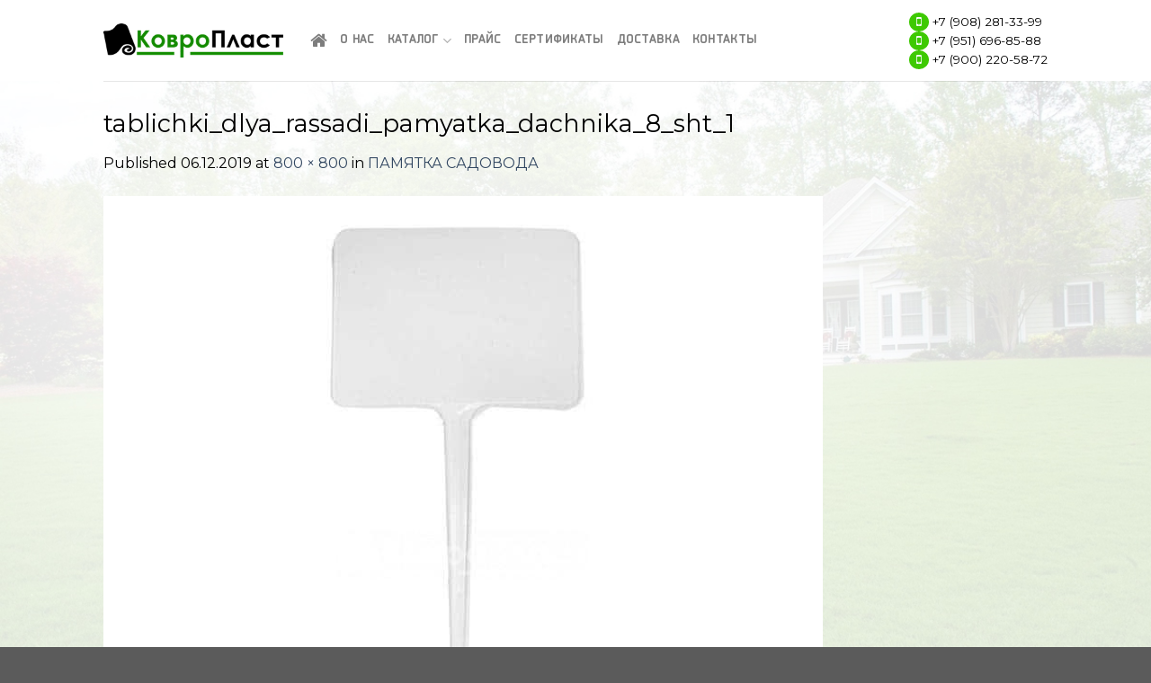

--- FILE ---
content_type: text/css
request_url: https://kovroplast67.ru/wp-content/themes/flatsome%203.2.2/style.css?ver=3.2.2
body_size: 7983
content:
/*
Theme Name: Flatsome
Theme URI: http://flatsome.uxthemes.com/
Author: UX-Themes
Author URI: http://www.uxthemes.com/
Description: Multi-Purpose Responsive WooCommerce Theme
Version: 3.2.2
Text Domain: flatsome
License:
License URI:
*/

/***************
All custom CSS should be added to Flatsome > Advanced > Custom CSS,
or in the style.css of a Child Theme.
***************/
#main {
    background-color: #fff;
    position: relative;
    background: url(/wp-content/uploads/2019/12/s1200-1.jpg);
    background-repeat: no-repeat;
    background-size: 100%;
    background-attachment: fixed;
}
body {
    color: #000;
}
.product-small ul {
    margin-top: 0;
    padding: 0;
    line-height: 1;
    list-style: none;
    font-size: 10px;
    text-align: left;
    padding: 8px;
    clear: both;
    display: block;
    /* position: relative; */
    display: block;
    height: 120px;
}.product-small ul li {
       margin-top: 0;
    /* padding: 0; */
    line-height: 1;
    list-style: circle;
    font-size: 10px;
    /* width: 46%; */
    float: left;
    margin-right: 2%;
    padding-left: -1px;
    margin-left: 4%;
}
.product-title a {
    /* margin-top: .1em; */
    /* margin-bottom: .1em; */
    color: #20980d;
    font-size: 18px;
    font-weight: 700;
    text-decoration: underline;
    text-transform: uppercase;
}
.product-info.summary ul {
    /* margin-top: 0; */
    /* padding: 0; */
    line-height: 1;
    margin: 0;
    list-style: none;
}.product-info.summary li {

    list-style: none;
    background-image: url(/wp-content/uploads/2019/12/4f2c005416b7f48b3d6d09c5c6763d87-check-mark-circle-icon-by-vexels.png);
    background-size: 15px;
    background-repeat: no-repeat;
    padding-left: 19px;
}.product-info.summary .price-wrapper {
    font-family: "Montserrat", sans-serif;
    background: #ffffff;
    border: 1px solid #d9d9d9;
    padding: 9px 30px;
    margin-bottom: 10px;
    width: 300px;
    color: #4CAF50;
    font-size: 15px;
    border-radius: 6px;
}
.button.loading:after {
  display:none
}.button.loading {
    /* opacity: 1 !important; */
    position: relative;
    color: #fff !important;
pointer-events: all !important;
}.product-info.summary .button {
    background-color: #4CAF50;
    border-radius: 15px;
    /* width: 60%; */
    width: 300px;
}
.searchform .button.icon {
    margin: 0;
    width: auto !important;
}
l.product-cats li {
    list-style: none;
    margin-left: 0;
    margin-bottom: 4.236em;
    text-align: center;
    position: relative;
}
ul.product-cats li img {
    margin: 0 auto; 
}

 
    ul.product-cats {
        margin-left: 0;
        clear: both;
    }
ul.product-cats li {
    width: 23%;
    float: left;padding: 0;
    margin: 8px;
    list-style: none;
}
ul.product-cats {
    margin-left: 0;
    clear: both;
    display: flex;
    flex-flow: wrap;
    justify-content: center;border-bottom: 1px dashed #c9c9c9;
    padding-bottom: 35px;
}
ul.product-cats li:hover {
  box-shadow: 5px 5px 16px rgba(0,0,0,0.6); -webkit-transition: .4s ease-out;
     -webkit-transition-delay: 0.5s;
     -o-transition: .4s ease-out;
     -o-transition-delay: 0.5s;
     -moz-transition: .4s ease-out;
     -moz-transition-delay: 0.5s;
     transition: .4s ease-out;
     transition-delay: 0.5s;
    transition: opacity .6s, box-shadow .3s, -webkit-filter .6s, -webkit-transform .6s;
    transition: filter .6s, opacity .6s, transform .6s, box-shadow .3s;
    transition: filter .6s, opacity .6s, transform .6s, box-shadow .3s, -webkit-filter .6s, -webkit-transform .6s;}
.product-images.images {height: 441px;
    background: #fff;
    vertical-align: middle;}
.footer-2 {
    background-color: #777;
    font-size: 12px;
}.fa-mobile {
    display: inline-block;
    font: normal normal normal 14px/1 FontAwesome;
    font-size: inherit;
    text-rendering: auto;
    -webkit-font-smoothing: antialiased;
    -moz-osx-font-smoothing: grayscale;
    background: #3ec902;
    padding: 4px 8px;
    color: #fff;
    border-radius: 50%;
}@font-face {
    font-family: 'PF Isotext Pro';
    src: url('PFIsotextPro-Bold.eot');
    src: local('PFIsotextPro-Bold'),
        url('PFIsotextPro-Bold.eot?#iefix') format('embedded-opentype'),
        url('PFIsotextPro-Bold.woff2') format('woff2'),
        url('PFIsotextPro-Bold.woff') format('woff'),
        url('PFIsotextPro-Bold.ttf') format('truetype');
    font-weight: bold;
    font-style: normal;
}

@font-face {
    font-family: 'PF Isotext Pro';
    src: url('PFIsotextPro-LightItalic.eot');
    src: local('PFIsotextPro-LightItalic'),
        url('PFIsotextPro-LightItalic.eot?#iefix') format('embedded-opentype'),
        url('PFIsotextPro-LightItalic.woff2') format('woff2'),
        url('PFIsotextPro-LightItalic.woff') format('woff'),
        url('PFIsotextPro-LightItalic.ttf') format('truetype');
    font-weight: 300;
    font-style: italic;
}

@font-face {
    font-family: 'PF Isotext Pro';
    src: url('PFIsotextPro-Regular.eot');
    src: local('PFIsotextPro-Regular'),
        url('PFIsotextPro-Regular.eot?#iefix') format('embedded-opentype'),
        url('PFIsotextPro-Regular.woff2') format('woff2'),
        url('PFIsotextPro-Regular.woff') format('woff'),
        url('PFIsotextPro-Regular.ttf') format('truetype');
    font-weight: normal;
    font-style: normal;
}

@font-face {
    font-family: 'PF Isotext Pro';
    src: url('PFIsotextPro-Light.eot');
    src: local('PFIsotextPro-Light'),
        url('PFIsotextPro-Light.eot?#iefix') format('embedded-opentype'),
        url('PFIsotextPro-Light.woff2') format('woff2'),
        url('PFIsotextPro-Light.woff') format('woff'),
        url('PFIsotextPro-Light.ttf') format('truetype');
    font-weight: 300;
    font-style: normal;
}

@font-face {
    font-family: 'PF Isotext Pro';
    src: url('PFIsotextPro-Italic.eot');
    src: local('PFIsotextPro-Italic'),
        url('PFIsotextPro-Italic.eot?#iefix') format('embedded-opentype'),
        url('PFIsotextPro-Italic.woff2') format('woff2'),
        url('PFIsotextPro-Italic.woff') format('woff'),
        url('PFIsotextPro-Italic.ttf') format('truetype');
    font-weight: normal;
    font-style: italic;
}

@font-face {
    font-family: 'PF Isotext Pro';
    src: url('PFIsotextPro-BoldItalic.eot');
    src: local('PFIsotextPro-BoldItalic'),
        url('PFIsotextPro-BoldItalic.eot?#iefix') format('embedded-opentype'),
        url('PFIsotextPro-BoldItalic.woff2') format('woff2'),
        url('PFIsotextPro-BoldItalic.woff') format('woff'),
        url('PFIsotextPro-BoldItalic.ttf') format('truetype');
    font-weight: bold;
    font-style: italic;
}



.product-category h5 {
    line-height: 1.05;
    letter-spacing: .05em;
    text-transform: uppercase;
    font-size: 123%;
}
img.mfp-img {
    width: auto;
    max-width: 100%;
    height: auto;
    display: block;
    -webkit-backface-visibility: hidden;
    backface-visibility: hidden;
    line-height: 0;
    padding: 0 0 40px;
    margin: 0 auto;
    max-height: 650px;
}
.banner h2, .banner h3, .banner h1 {
    padding: 0;
    font-weight: normal;
    margin-top: .2em;
    margin-bottom: .2em;
    line-height: 1;
    letter-spacing: 0;
    font-weight: 100;
}
.nav-uppercase>li>a {
    letter-spacing: .02em;
    text-transform: uppercase;
    font-weight: 700;
    font-family: 'PF Isotext Pro' !important;
    font-size: 14px !important;
}
h1, h2, h3, h4, h5, h6, .heading-font, .banner h1, .banner h2 {
    color: #000;
    font-weight: 400 !important;
}td {
    color: #000 !important;
}th, td {
    padding: .5em;
    text-align: left;
    border-bottom: 1px solid #6d6d6d;
    line-height: 1.3;
    font-size: .9em;
}table {
    width: 100%;
    margin-bottom: 1em;
    border-color: #000000 !important;
    border-spacing: 0;
    padding: 15px;
}.related-products-wrapper .box {
    width: 100%;
    position: relative;
    margin: 0 auto;
    background: #fff;
}
.up-sells .box {
    width: 100%;
    position: relative;
    margin: 0 auto;
    background: #fff;
}table.wp-list-table .column-product_tag {
    width: 11%!important;
    font-size: 4px !important;
}